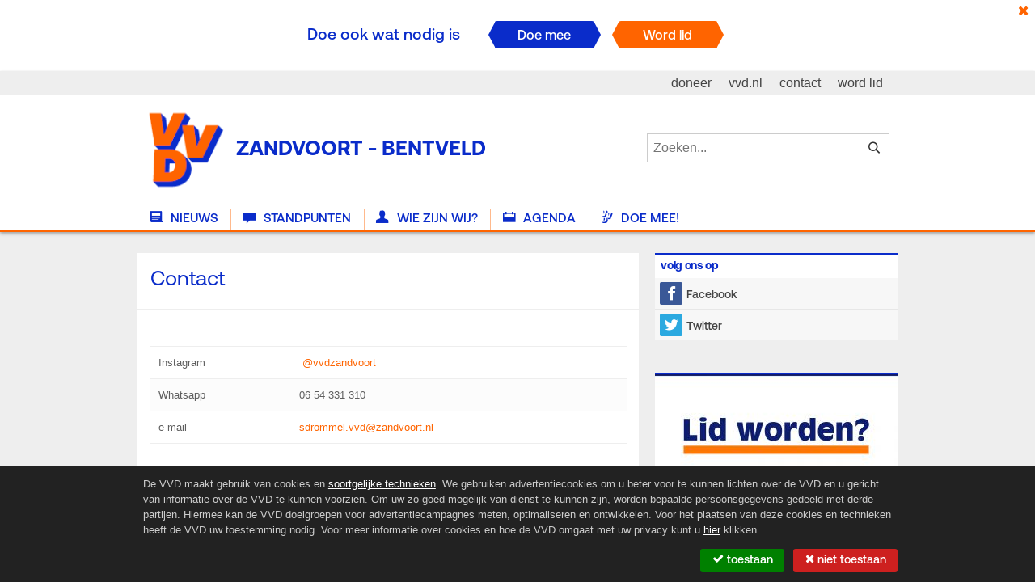

--- FILE ---
content_type: text/html; charset=UTF-8
request_url: https://zandvoort.vvd.nl/contact
body_size: 3176
content:
<!DOCTYPE html>
<!--[if lt IE 8]> <html lang="nl" class="no-js lt-ie10 lt-ie9 lt-ie8"><![endif]-->
<!--[if IE 8]>    <html lang="nl" class="no-js lt-ie10 lt-ie9"><![endif]-->
<!--[if IE 9 ]>   <html lang="nl" class="no-js lt-ie10"><![endif]-->
<!--[if (gt IE 9)|!(IE)]><!--><html lang="nl" class="no-js modern"><!--<![endif]-->
    <head>
                                                                                        
        <meta charset="utf-8" />
        <title>VVD Zandvoort - Bentveld - Contact</title>

        <base href="https://zandvoort.vvd.nl/" />

        <meta http-equiv="X-UA-Compatible" content="IE=edge,chrome=1" />
        <meta name="viewport" content="width=device-width,initial-scale=1, max-scale=1, user-scalable=no" />
        
                <meta name="keywords"      content="1" />        <meta name="description"   content="1" />        <meta name="author"     content="&#169; 2026 VVD" />
        <meta name="creator"    content="&#169; 2026 Us Media" />
        <meta name="copyright"  content="&#169; 2026 VVD" />

                <meta property="og:site_name"   content="VVD" />
        <meta property="og:type"        content="article" />
        <meta property="og:title"       content="VVD Zandvoort - Bentveld - Contact"/>
        <meta property="og:url"         content="https://zandvoort.vvd.nl/contact?id=801" />
                    <meta property="og:description" content="1" />
                            <meta property="og:image" content="https://zandvoort.vvd.nl/assets/img/logo-share.png" />
                <link rel="shortcut icon" type="image/png" sizes="16x16" href="/favicon.png" />
        <link rel="apple-touch-icon" href="/apple-touch-icon.png" />
        <link type="text/css" rel="stylesheet" href="/assets/css/layout.css" />
        <script type="text/javascript" src="/assets/js/head.js"></script>

        
        
    <script type="text/javascript">
        (function(i,s,o,g,r,a,m){i['GoogleAnalyticsObject']=r;i[r]=i[r]||function(){
        (i[r].q=i[r].q||[]).push(arguments)},i[r].l=1*new Date();a=s.createElement(o),
        m=s.getElementsByTagName(o)[0];a.async=1;a.src=g;m.parentNode.insertBefore(a,m)
        })(window,document,'script','//www.google-analytics.com/analytics.js','ga');

        ga('create', 'UA-63202242-14', 'zandvoort.vvd.nl');
        ga('set', 'anonymizeIp', true);
        ga('send', 'pageview');
    </script>

<!-- Google Tag Manager -->
<script>(function(w,d,s,l,i){w[l]=w[l]||[];w[l].push({'gtm.start':
            new Date().getTime(),event:'gtm.js'});var f=d.getElementsByTagName(s)[0],
        j=d.createElement(s),dl=l!='dataLayer'?'&l='+l:'';j.async=true;j.src=
        'https://www.googletagmanager.com/gtm.js?id='+i+dl;f.parentNode.insertBefore(j,f);
    })(window,document,'script','dataLayer','GTM-NHST26Q');</script>
<!-- End Google Tag Manager -->    </head>
    <body class="">
        <!-- Google Tag Manager (noscript) -->
        <noscript><iframe src="https://www.googletagmanager.com/ns.html?id=GTM-NHST26Q"
            height="0" width="0" style="display:none;visibility:hidden"></iframe></noscript>
        <!-- End Google Tag Manager (noscript) -->

        <div class="viewport">
            <!--[if lt IE 9]>
<p class="browsehappy">
    Je gebruikt een <strong>verouderde</strong> browser.
    <a href="http://browsehappy.com/">Upgrade de browser</a> om je ervaring te verbeteren.
</p>
<![endif]-->

                                        <div class="campaign is-hidden">
    <a class="campaign__close"><i class="icon-times"></i></a>

    <div class="campaign__wrapper">
        <p class="campaign__text">Doe ook wat nodig is</p>

        <div class="campaign__choices">
            <a class="campaign__choice campaign__choice--blue" href="https://www.vvd.nl/doe-mee">
                <span>Doe mee</span>
            </a>
            <a class="campaign__choice" href="https://www.vvd.nl/wordlid">
                <span>Word lid</span>
            </a>
        </div>
    </div>
</div>
            
            <header class="site-header">
    <div class="site-header__wrapper">
        <nav role="nav" class="site-nav">
            <a class="site-logo" href="/">
                <img src="/./assets/img/logo-header.png" alt="VVD Logo" title="" />
                <h1 class="site-logo__text">Zandvoort - Bentveld</h1>
            </a>

            <div class="site-search">
                
<form action="/zoeken" class="site-search__form">
    <fieldset>
        <legend>Zoeken in website...</legend>
        <input type="search"
               placeholder="Zoeken..."
               required="required"
               value=""
               name="term" />
        <button type="submit"><i class="icon-search"></i><span>Zoek</span></button>
    </fieldset>
</form>
            </div>

            <a id="nav__trigger" class="nav__trigger icon-navicon"></a>

            <div class="site-header__menu">
                <ul class="nav--main">
                                                                <li class="nav-item--news ">
                                                        
                            <a href="/"><i class="icon-news"></i> Nieuws</a>
                        </li>
                                            <li class="nav-item--stances ">
                                                        
                            <a href="/standpunten"><i class="icon-stances"></i> Standpunten</a>
                        </li>
                                            <li class="nav-item--people ">
                                                        
                            <a href="/mensen"><i class="icon-people"></i> Wie zijn wij?</a>
                        </li>
                                            <li class="nav-item--activities ">
                                                        
                            <a href="/activiteiten"><i class="icon-activities"></i> Agenda</a>
                        </li>
                                            <li class="nav-item--info ">
                                                        
                            <a href="/info"><i class="icon-info"></i> Doe mee!</a>
                        </li>
                                    </ul>
            </div>

            <ul class="nav--secondary">
                <li><a href="https://www.vvd.nl/lokaaldoneren"><span>doneer</span></a></li>
                <li><a href="https://www.vvd.nl/"><span>vvd.nl</span></a></li>
                <li><a href="/contact"><span>contact</span></a></li>
                <li><a href="https://www.vvd.nl/word-lid/"><span>word lid</span></a></li>
            </ul>
        </nav>
    </div>
</header>

            
            <div class="container container--content c page--article">
                                    <main role="main">
        <div class="main__container">
            <article class="article" itemscope="" itemtype="//schema.org/Article">
                <header class="article__header">
                    <h1 class="article__heading">Contact</h1>
                </header>
                

                <div class="article__content">
                    <p><br></p><table class="table table-bordered"><tbody><tr><td>Instagram</td><td><a href="https://www.instagram.com/vvdzandvoort/">&nbsp;@vvdzandvoort</a><br></td></tr><tr><td>Whatsapp<br></td><td>06 54 331 310<br></td></tr><tr><td>e-mail</td><td><a href="mailto:sdrommel.vvd@zandvoort.nl">sdrommel.vvd@zandvoort.nl</a></td></tr></tbody></table><p><br></p>
                </div>

                <footer class="article__footer">
                    
                </footer>
            </article>
        </div>
    </main>

    <aside>
        <div class="aside__container">
            

    
                            
                    
        <section class="widget widget--follow">
            <div class="widget__wrapper">
                <header class="widget__header">
                  <h2>Volg ons op</h2>
                </header>

                <div class="widget__content">
                    <div class="social social--follow">
                        <ul class="social__list">
                                                            <li class="nav-item--fb">
                                    <a class="fb" href="https://www.facebook.com/VVDZandvoort" target="_blank">
                                        <i class="icon-facebook"></i>
                                        <span>Facebook</span>
                                    </a>
                                </li>
                                                                                                                    <li class="nav-item--tw">
                                    <a class="tw" href="https://twitter.com/VVDZandvoort" target="_blank">
                                        <i class="icon-twitter"></i>
                                        <span>Twitter</span>
                                    </a>
                                </li>
                                                                                                            </ul>
                    </div>
                </div>
            </div>
        </section>
    
                
    
                
            
                
    
                            
    <section class="widget widget--image">
        <div class="widget__wrapper">
            <div class="widget__content">
                                    <a href="https://www.mijnvvd.nl/wordlid" target="_blank">
                
                
                    
<div class="media">
    <img src="https://storage.googleapis.com/caramel-binder-207612.appspot.com/uploaded/zandvoort.vvd.nl/images/55c9ad967ff01/widget.jpg" alt="" title="" />

    </div>

                                    </a>
                            </div>
        </div>
    </section>

                
            </div>
    </aside>
            </div>

            <footer class="site-footer">
    <div class="site-footer__wrapper">
        <ul class="site-footer__marginalia">
            <li>&copy; 2026 VVD</li>
            <li><a href="/disclaimer">Disclaimer</a></li>
            <li><a href="/cookies">Privacy & Cookie Protocol</a></li>
            <li><a href="/contact">Contact</a></li>
        </ul>
        <ul class="site-footer__social social">
            <li>Volg ons via: </li>

                                        <li class="nav-item--fb">
                    <a href="https://www.facebook.com/VVDZandvoort" class="fb"><i class="icon-facebook"></i><span>Facebook</span></a>
                </li>
            
                                        <li class="nav-item--tw">
                    <a href="https://twitter.com/VVDZandvoort" class="tw"><i class="icon-twitter"></i><span>Twitter</span></a>
                </li>
            
                        
                        
                        
            <li class="nav-item--rss">
                <a href="/feeds/nieuws.rss" class="rss"><i class="icon-rss"></i><span>RSS</span></a>
            </li>
        </ul>
    </div>
</footer>
        </div>

                        
                    <script type="text/javascript" src="/assets/js/vvd.js"></script>
        
            <div class="cookie">
        <div class="cookie__wrapper">
            <p class="cookie__text">
                De VVD maakt gebruik van cookies en <a href="https://www.vvd.nl/pixel" target="_blank"><span>soortgelijke technieken</span></a>. We gebruiken advertentiecookies om u beter voor te kunnen
                lichten over de VVD en u gericht van informatie over de VVD te kunnen voorzien. Om uw zo goed mogelijk van dienst te
                kunnen zijn, worden bepaalde persoonsgegevens gedeeld met derde partijen. Hiermee kan de VVD doelgroepen voor
                advertentiecampagnes meten, optimaliseren en ontwikkelen. Voor het plaatsen van deze cookies en technieken heeft de
                VVD uw toestemming nodig. Voor meer informatie over cookies en hoe de VVD omgaat met uw privacy kunt
                u <a href="https://www.vvd.nl/privacyprotocol" target="_blank"><span>hier</span></a> klikken.
            </p>
            <div class="cookie__choices">
                <a class="cookie__choice cookie__choice--yes" href="/cookies/ja?r=/contact">
                    <span><i class="icon-check"></i> Toestaan</span>
                </a>
                <a class="cookie__choice cookie__choice--no" href="/cookies/nee?r=/contact">
                    <span><i class="icon-times"></i> Niet toestaan</span>
                </a>
            </div>
        </div>
    </div>
    </body>
</html>


--- FILE ---
content_type: text/plain
request_url: https://www.google-analytics.com/j/collect?v=1&_v=j102&aip=1&a=649810727&t=pageview&_s=1&dl=https%3A%2F%2Fzandvoort.vvd.nl%2Fcontact&ul=en-us%40posix&dt=VVD%20Zandvoort%20-%20Bentveld%20-%20Contact&sr=1280x720&vp=1280x720&_u=YEBAAAABAAAAACAAI~&jid=1144629123&gjid=10184900&cid=506407381.1768887319&tid=UA-63202242-14&_gid=724707642.1768887319&_r=1&_slc=1&z=191292377
body_size: -450
content:
2,cG-7G9YPRPF2Z